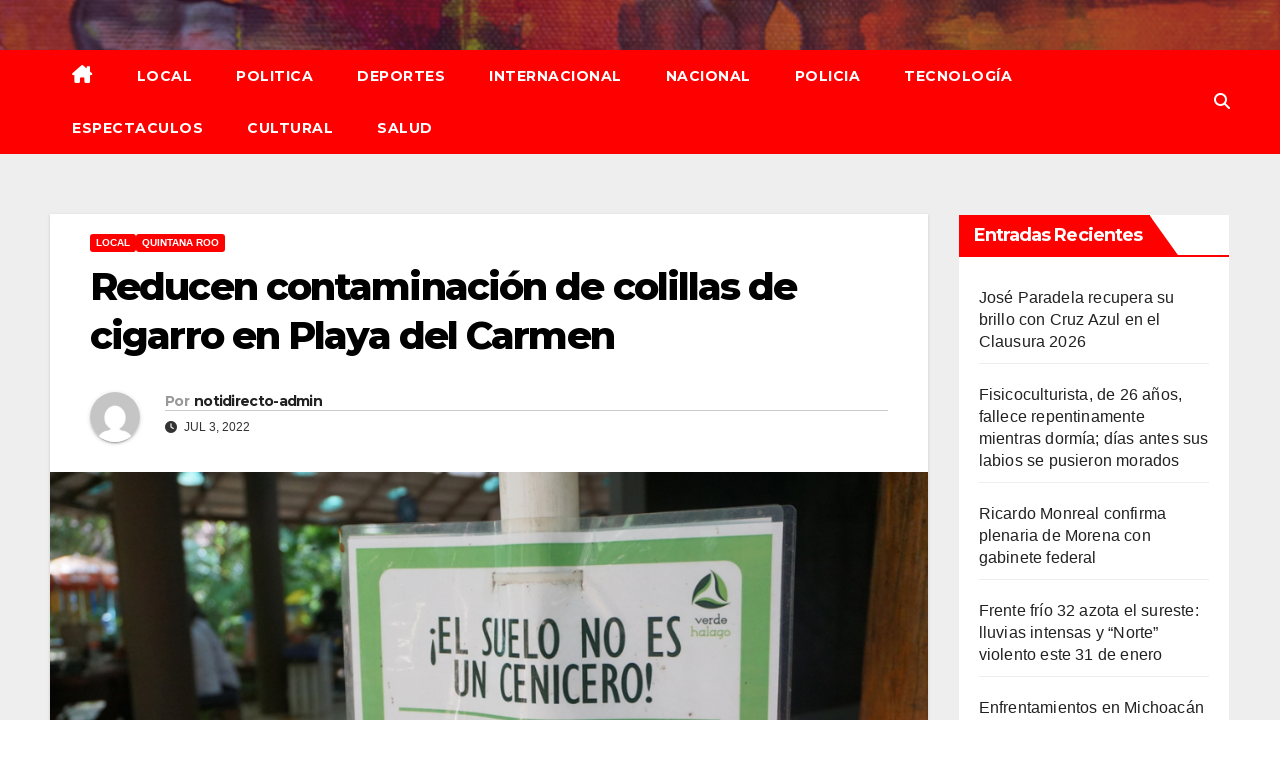

--- FILE ---
content_type: text/html; charset=UTF-8
request_url: https://notidirectoplayadelcarmen.com/2022/07/03/reducen-contaminacion-de-colillas-de-cigarro-en-playa-del-carmen/
body_size: 14562
content:
<!DOCTYPE html>
<html lang="es">
<head>
<meta charset="UTF-8">
<meta name="viewport" content="width=device-width, initial-scale=1">
<link rel="profile" href="https://gmpg.org/xfn/11">
<title>Reducen contaminación de colillas de cigarro en Playa del Carmen</title>
<meta name='robots' content='max-image-preview:large' />
<link rel='dns-prefetch' href='//fonts.googleapis.com' />
<link rel="alternate" type="application/rss+xml" title=" &raquo; Feed" href="https://notidirectoplayadelcarmen.com/feed/" />
<link rel="alternate" type="application/rss+xml" title=" &raquo; RSS de los comentarios" href="https://notidirectoplayadelcarmen.com/comments/feed/" />
<link rel="alternate" type="application/rss+xml" title=" &raquo; Reducen contaminación de colillas de cigarro en Playa del Carmen RSS de los comentarios" href="https://notidirectoplayadelcarmen.com/2022/07/03/reducen-contaminacion-de-colillas-de-cigarro-en-playa-del-carmen/feed/" />
<link rel="alternate" title="oEmbed (JSON)" type="application/json+oembed" href="https://notidirectoplayadelcarmen.com/wp-json/oembed/1.0/embed?url=https%3A%2F%2Fnotidirectoplayadelcarmen.com%2F2022%2F07%2F03%2Freducen-contaminacion-de-colillas-de-cigarro-en-playa-del-carmen%2F" />
<link rel="alternate" title="oEmbed (XML)" type="text/xml+oembed" href="https://notidirectoplayadelcarmen.com/wp-json/oembed/1.0/embed?url=https%3A%2F%2Fnotidirectoplayadelcarmen.com%2F2022%2F07%2F03%2Freducen-contaminacion-de-colillas-de-cigarro-en-playa-del-carmen%2F&#038;format=xml" />
<style id='wp-img-auto-sizes-contain-inline-css'>
img:is([sizes=auto i],[sizes^="auto," i]){contain-intrinsic-size:3000px 1500px}
/*# sourceURL=wp-img-auto-sizes-contain-inline-css */
</style>
<style id='wp-emoji-styles-inline-css'>

	img.wp-smiley, img.emoji {
		display: inline !important;
		border: none !important;
		box-shadow: none !important;
		height: 1em !important;
		width: 1em !important;
		margin: 0 0.07em !important;
		vertical-align: -0.1em !important;
		background: none !important;
		padding: 0 !important;
	}
/*# sourceURL=wp-emoji-styles-inline-css */
</style>
<style id='wp-block-library-inline-css'>
:root{--wp-block-synced-color:#7a00df;--wp-block-synced-color--rgb:122,0,223;--wp-bound-block-color:var(--wp-block-synced-color);--wp-editor-canvas-background:#ddd;--wp-admin-theme-color:#007cba;--wp-admin-theme-color--rgb:0,124,186;--wp-admin-theme-color-darker-10:#006ba1;--wp-admin-theme-color-darker-10--rgb:0,107,160.5;--wp-admin-theme-color-darker-20:#005a87;--wp-admin-theme-color-darker-20--rgb:0,90,135;--wp-admin-border-width-focus:2px}@media (min-resolution:192dpi){:root{--wp-admin-border-width-focus:1.5px}}.wp-element-button{cursor:pointer}:root .has-very-light-gray-background-color{background-color:#eee}:root .has-very-dark-gray-background-color{background-color:#313131}:root .has-very-light-gray-color{color:#eee}:root .has-very-dark-gray-color{color:#313131}:root .has-vivid-green-cyan-to-vivid-cyan-blue-gradient-background{background:linear-gradient(135deg,#00d084,#0693e3)}:root .has-purple-crush-gradient-background{background:linear-gradient(135deg,#34e2e4,#4721fb 50%,#ab1dfe)}:root .has-hazy-dawn-gradient-background{background:linear-gradient(135deg,#faaca8,#dad0ec)}:root .has-subdued-olive-gradient-background{background:linear-gradient(135deg,#fafae1,#67a671)}:root .has-atomic-cream-gradient-background{background:linear-gradient(135deg,#fdd79a,#004a59)}:root .has-nightshade-gradient-background{background:linear-gradient(135deg,#330968,#31cdcf)}:root .has-midnight-gradient-background{background:linear-gradient(135deg,#020381,#2874fc)}:root{--wp--preset--font-size--normal:16px;--wp--preset--font-size--huge:42px}.has-regular-font-size{font-size:1em}.has-larger-font-size{font-size:2.625em}.has-normal-font-size{font-size:var(--wp--preset--font-size--normal)}.has-huge-font-size{font-size:var(--wp--preset--font-size--huge)}.has-text-align-center{text-align:center}.has-text-align-left{text-align:left}.has-text-align-right{text-align:right}.has-fit-text{white-space:nowrap!important}#end-resizable-editor-section{display:none}.aligncenter{clear:both}.items-justified-left{justify-content:flex-start}.items-justified-center{justify-content:center}.items-justified-right{justify-content:flex-end}.items-justified-space-between{justify-content:space-between}.screen-reader-text{border:0;clip-path:inset(50%);height:1px;margin:-1px;overflow:hidden;padding:0;position:absolute;width:1px;word-wrap:normal!important}.screen-reader-text:focus{background-color:#ddd;clip-path:none;color:#444;display:block;font-size:1em;height:auto;left:5px;line-height:normal;padding:15px 23px 14px;text-decoration:none;top:5px;width:auto;z-index:100000}html :where(.has-border-color){border-style:solid}html :where([style*=border-top-color]){border-top-style:solid}html :where([style*=border-right-color]){border-right-style:solid}html :where([style*=border-bottom-color]){border-bottom-style:solid}html :where([style*=border-left-color]){border-left-style:solid}html :where([style*=border-width]){border-style:solid}html :where([style*=border-top-width]){border-top-style:solid}html :where([style*=border-right-width]){border-right-style:solid}html :where([style*=border-bottom-width]){border-bottom-style:solid}html :where([style*=border-left-width]){border-left-style:solid}html :where(img[class*=wp-image-]){height:auto;max-width:100%}:where(figure){margin:0 0 1em}html :where(.is-position-sticky){--wp-admin--admin-bar--position-offset:var(--wp-admin--admin-bar--height,0px)}@media screen and (max-width:600px){html :where(.is-position-sticky){--wp-admin--admin-bar--position-offset:0px}}

/*# sourceURL=wp-block-library-inline-css */
</style><style id='global-styles-inline-css'>
:root{--wp--preset--aspect-ratio--square: 1;--wp--preset--aspect-ratio--4-3: 4/3;--wp--preset--aspect-ratio--3-4: 3/4;--wp--preset--aspect-ratio--3-2: 3/2;--wp--preset--aspect-ratio--2-3: 2/3;--wp--preset--aspect-ratio--16-9: 16/9;--wp--preset--aspect-ratio--9-16: 9/16;--wp--preset--color--black: #000000;--wp--preset--color--cyan-bluish-gray: #abb8c3;--wp--preset--color--white: #ffffff;--wp--preset--color--pale-pink: #f78da7;--wp--preset--color--vivid-red: #cf2e2e;--wp--preset--color--luminous-vivid-orange: #ff6900;--wp--preset--color--luminous-vivid-amber: #fcb900;--wp--preset--color--light-green-cyan: #7bdcb5;--wp--preset--color--vivid-green-cyan: #00d084;--wp--preset--color--pale-cyan-blue: #8ed1fc;--wp--preset--color--vivid-cyan-blue: #0693e3;--wp--preset--color--vivid-purple: #9b51e0;--wp--preset--gradient--vivid-cyan-blue-to-vivid-purple: linear-gradient(135deg,rgb(6,147,227) 0%,rgb(155,81,224) 100%);--wp--preset--gradient--light-green-cyan-to-vivid-green-cyan: linear-gradient(135deg,rgb(122,220,180) 0%,rgb(0,208,130) 100%);--wp--preset--gradient--luminous-vivid-amber-to-luminous-vivid-orange: linear-gradient(135deg,rgb(252,185,0) 0%,rgb(255,105,0) 100%);--wp--preset--gradient--luminous-vivid-orange-to-vivid-red: linear-gradient(135deg,rgb(255,105,0) 0%,rgb(207,46,46) 100%);--wp--preset--gradient--very-light-gray-to-cyan-bluish-gray: linear-gradient(135deg,rgb(238,238,238) 0%,rgb(169,184,195) 100%);--wp--preset--gradient--cool-to-warm-spectrum: linear-gradient(135deg,rgb(74,234,220) 0%,rgb(151,120,209) 20%,rgb(207,42,186) 40%,rgb(238,44,130) 60%,rgb(251,105,98) 80%,rgb(254,248,76) 100%);--wp--preset--gradient--blush-light-purple: linear-gradient(135deg,rgb(255,206,236) 0%,rgb(152,150,240) 100%);--wp--preset--gradient--blush-bordeaux: linear-gradient(135deg,rgb(254,205,165) 0%,rgb(254,45,45) 50%,rgb(107,0,62) 100%);--wp--preset--gradient--luminous-dusk: linear-gradient(135deg,rgb(255,203,112) 0%,rgb(199,81,192) 50%,rgb(65,88,208) 100%);--wp--preset--gradient--pale-ocean: linear-gradient(135deg,rgb(255,245,203) 0%,rgb(182,227,212) 50%,rgb(51,167,181) 100%);--wp--preset--gradient--electric-grass: linear-gradient(135deg,rgb(202,248,128) 0%,rgb(113,206,126) 100%);--wp--preset--gradient--midnight: linear-gradient(135deg,rgb(2,3,129) 0%,rgb(40,116,252) 100%);--wp--preset--font-size--small: 13px;--wp--preset--font-size--medium: 20px;--wp--preset--font-size--large: 36px;--wp--preset--font-size--x-large: 42px;--wp--preset--spacing--20: 0.44rem;--wp--preset--spacing--30: 0.67rem;--wp--preset--spacing--40: 1rem;--wp--preset--spacing--50: 1.5rem;--wp--preset--spacing--60: 2.25rem;--wp--preset--spacing--70: 3.38rem;--wp--preset--spacing--80: 5.06rem;--wp--preset--shadow--natural: 6px 6px 9px rgba(0, 0, 0, 0.2);--wp--preset--shadow--deep: 12px 12px 50px rgba(0, 0, 0, 0.4);--wp--preset--shadow--sharp: 6px 6px 0px rgba(0, 0, 0, 0.2);--wp--preset--shadow--outlined: 6px 6px 0px -3px rgb(255, 255, 255), 6px 6px rgb(0, 0, 0);--wp--preset--shadow--crisp: 6px 6px 0px rgb(0, 0, 0);}:root :where(.is-layout-flow) > :first-child{margin-block-start: 0;}:root :where(.is-layout-flow) > :last-child{margin-block-end: 0;}:root :where(.is-layout-flow) > *{margin-block-start: 24px;margin-block-end: 0;}:root :where(.is-layout-constrained) > :first-child{margin-block-start: 0;}:root :where(.is-layout-constrained) > :last-child{margin-block-end: 0;}:root :where(.is-layout-constrained) > *{margin-block-start: 24px;margin-block-end: 0;}:root :where(.is-layout-flex){gap: 24px;}:root :where(.is-layout-grid){gap: 24px;}body .is-layout-flex{display: flex;}.is-layout-flex{flex-wrap: wrap;align-items: center;}.is-layout-flex > :is(*, div){margin: 0;}body .is-layout-grid{display: grid;}.is-layout-grid > :is(*, div){margin: 0;}.has-black-color{color: var(--wp--preset--color--black) !important;}.has-cyan-bluish-gray-color{color: var(--wp--preset--color--cyan-bluish-gray) !important;}.has-white-color{color: var(--wp--preset--color--white) !important;}.has-pale-pink-color{color: var(--wp--preset--color--pale-pink) !important;}.has-vivid-red-color{color: var(--wp--preset--color--vivid-red) !important;}.has-luminous-vivid-orange-color{color: var(--wp--preset--color--luminous-vivid-orange) !important;}.has-luminous-vivid-amber-color{color: var(--wp--preset--color--luminous-vivid-amber) !important;}.has-light-green-cyan-color{color: var(--wp--preset--color--light-green-cyan) !important;}.has-vivid-green-cyan-color{color: var(--wp--preset--color--vivid-green-cyan) !important;}.has-pale-cyan-blue-color{color: var(--wp--preset--color--pale-cyan-blue) !important;}.has-vivid-cyan-blue-color{color: var(--wp--preset--color--vivid-cyan-blue) !important;}.has-vivid-purple-color{color: var(--wp--preset--color--vivid-purple) !important;}.has-black-background-color{background-color: var(--wp--preset--color--black) !important;}.has-cyan-bluish-gray-background-color{background-color: var(--wp--preset--color--cyan-bluish-gray) !important;}.has-white-background-color{background-color: var(--wp--preset--color--white) !important;}.has-pale-pink-background-color{background-color: var(--wp--preset--color--pale-pink) !important;}.has-vivid-red-background-color{background-color: var(--wp--preset--color--vivid-red) !important;}.has-luminous-vivid-orange-background-color{background-color: var(--wp--preset--color--luminous-vivid-orange) !important;}.has-luminous-vivid-amber-background-color{background-color: var(--wp--preset--color--luminous-vivid-amber) !important;}.has-light-green-cyan-background-color{background-color: var(--wp--preset--color--light-green-cyan) !important;}.has-vivid-green-cyan-background-color{background-color: var(--wp--preset--color--vivid-green-cyan) !important;}.has-pale-cyan-blue-background-color{background-color: var(--wp--preset--color--pale-cyan-blue) !important;}.has-vivid-cyan-blue-background-color{background-color: var(--wp--preset--color--vivid-cyan-blue) !important;}.has-vivid-purple-background-color{background-color: var(--wp--preset--color--vivid-purple) !important;}.has-black-border-color{border-color: var(--wp--preset--color--black) !important;}.has-cyan-bluish-gray-border-color{border-color: var(--wp--preset--color--cyan-bluish-gray) !important;}.has-white-border-color{border-color: var(--wp--preset--color--white) !important;}.has-pale-pink-border-color{border-color: var(--wp--preset--color--pale-pink) !important;}.has-vivid-red-border-color{border-color: var(--wp--preset--color--vivid-red) !important;}.has-luminous-vivid-orange-border-color{border-color: var(--wp--preset--color--luminous-vivid-orange) !important;}.has-luminous-vivid-amber-border-color{border-color: var(--wp--preset--color--luminous-vivid-amber) !important;}.has-light-green-cyan-border-color{border-color: var(--wp--preset--color--light-green-cyan) !important;}.has-vivid-green-cyan-border-color{border-color: var(--wp--preset--color--vivid-green-cyan) !important;}.has-pale-cyan-blue-border-color{border-color: var(--wp--preset--color--pale-cyan-blue) !important;}.has-vivid-cyan-blue-border-color{border-color: var(--wp--preset--color--vivid-cyan-blue) !important;}.has-vivid-purple-border-color{border-color: var(--wp--preset--color--vivid-purple) !important;}.has-vivid-cyan-blue-to-vivid-purple-gradient-background{background: var(--wp--preset--gradient--vivid-cyan-blue-to-vivid-purple) !important;}.has-light-green-cyan-to-vivid-green-cyan-gradient-background{background: var(--wp--preset--gradient--light-green-cyan-to-vivid-green-cyan) !important;}.has-luminous-vivid-amber-to-luminous-vivid-orange-gradient-background{background: var(--wp--preset--gradient--luminous-vivid-amber-to-luminous-vivid-orange) !important;}.has-luminous-vivid-orange-to-vivid-red-gradient-background{background: var(--wp--preset--gradient--luminous-vivid-orange-to-vivid-red) !important;}.has-very-light-gray-to-cyan-bluish-gray-gradient-background{background: var(--wp--preset--gradient--very-light-gray-to-cyan-bluish-gray) !important;}.has-cool-to-warm-spectrum-gradient-background{background: var(--wp--preset--gradient--cool-to-warm-spectrum) !important;}.has-blush-light-purple-gradient-background{background: var(--wp--preset--gradient--blush-light-purple) !important;}.has-blush-bordeaux-gradient-background{background: var(--wp--preset--gradient--blush-bordeaux) !important;}.has-luminous-dusk-gradient-background{background: var(--wp--preset--gradient--luminous-dusk) !important;}.has-pale-ocean-gradient-background{background: var(--wp--preset--gradient--pale-ocean) !important;}.has-electric-grass-gradient-background{background: var(--wp--preset--gradient--electric-grass) !important;}.has-midnight-gradient-background{background: var(--wp--preset--gradient--midnight) !important;}.has-small-font-size{font-size: var(--wp--preset--font-size--small) !important;}.has-medium-font-size{font-size: var(--wp--preset--font-size--medium) !important;}.has-large-font-size{font-size: var(--wp--preset--font-size--large) !important;}.has-x-large-font-size{font-size: var(--wp--preset--font-size--x-large) !important;}
/*# sourceURL=global-styles-inline-css */
</style>

<style id='classic-theme-styles-inline-css'>
/*! This file is auto-generated */
.wp-block-button__link{color:#fff;background-color:#32373c;border-radius:9999px;box-shadow:none;text-decoration:none;padding:calc(.667em + 2px) calc(1.333em + 2px);font-size:1.125em}.wp-block-file__button{background:#32373c;color:#fff;text-decoration:none}
/*# sourceURL=/wp-includes/css/classic-themes.min.css */
</style>
<link rel='stylesheet' id='newsup-fonts-css' href='//fonts.googleapis.com/css?family=Montserrat%3A400%2C500%2C700%2C800%7CWork%2BSans%3A300%2C400%2C500%2C600%2C700%2C800%2C900%26display%3Dswap&#038;subset=latin%2Clatin-ext' media='all' />
<link rel='stylesheet' id='bootstrap-css' href='https://notidirectoplayadelcarmen.com/wp-content/themes/newsup/css/bootstrap.css?ver=6.9' media='all' />
<link rel='stylesheet' id='newsup-style-css' href='https://notidirectoplayadelcarmen.com/wp-content/themes/newsbulk/style.css?ver=6.9' media='all' />
<link rel='stylesheet' id='font-awesome-5-all-css' href='https://notidirectoplayadelcarmen.com/wp-content/themes/newsup/css/font-awesome/css/all.min.css?ver=6.9' media='all' />
<link rel='stylesheet' id='font-awesome-4-shim-css' href='https://notidirectoplayadelcarmen.com/wp-content/themes/newsup/css/font-awesome/css/v4-shims.min.css?ver=6.9' media='all' />
<link rel='stylesheet' id='owl-carousel-css' href='https://notidirectoplayadelcarmen.com/wp-content/themes/newsup/css/owl.carousel.css?ver=6.9' media='all' />
<link rel='stylesheet' id='smartmenus-css' href='https://notidirectoplayadelcarmen.com/wp-content/themes/newsup/css/jquery.smartmenus.bootstrap.css?ver=6.9' media='all' />
<link rel='stylesheet' id='newsup-custom-css-css' href='https://notidirectoplayadelcarmen.com/wp-content/themes/newsup/inc/ansar/customize/css/customizer.css?ver=1.0' media='all' />
<link rel='stylesheet' id='newsup-style-parent-css' href='https://notidirectoplayadelcarmen.com/wp-content/themes/newsup/style.css?ver=6.9' media='all' />
<link rel='stylesheet' id='newsbulk-style-css' href='https://notidirectoplayadelcarmen.com/wp-content/themes/newsbulk/style.css?ver=1.0' media='all' />
<link rel='stylesheet' id='newsbulk-default-css-css' href='https://notidirectoplayadelcarmen.com/wp-content/themes/newsbulk/css/colors/default.css?ver=6.9' media='all' />
<script src="https://notidirectoplayadelcarmen.com/wp-includes/js/jquery/jquery.min.js?ver=3.7.1" id="jquery-core-js"></script>
<script src="https://notidirectoplayadelcarmen.com/wp-includes/js/jquery/jquery-migrate.min.js?ver=3.4.1" id="jquery-migrate-js"></script>
<script src="https://notidirectoplayadelcarmen.com/wp-content/themes/newsup/js/navigation.js?ver=6.9" id="newsup-navigation-js"></script>
<script src="https://notidirectoplayadelcarmen.com/wp-content/themes/newsup/js/bootstrap.js?ver=6.9" id="bootstrap-js"></script>
<script src="https://notidirectoplayadelcarmen.com/wp-content/themes/newsup/js/owl.carousel.min.js?ver=6.9" id="owl-carousel-min-js"></script>
<script src="https://notidirectoplayadelcarmen.com/wp-content/themes/newsup/js/jquery.smartmenus.js?ver=6.9" id="smartmenus-js-js"></script>
<script src="https://notidirectoplayadelcarmen.com/wp-content/themes/newsup/js/jquery.smartmenus.bootstrap.js?ver=6.9" id="bootstrap-smartmenus-js-js"></script>
<script src="https://notidirectoplayadelcarmen.com/wp-content/themes/newsup/js/jquery.marquee.js?ver=6.9" id="newsup-marquee-js-js"></script>
<script src="https://notidirectoplayadelcarmen.com/wp-content/themes/newsup/js/main.js?ver=6.9" id="newsup-main-js-js"></script>
<link rel="https://api.w.org/" href="https://notidirectoplayadelcarmen.com/wp-json/" /><link rel="alternate" title="JSON" type="application/json" href="https://notidirectoplayadelcarmen.com/wp-json/wp/v2/posts/17077" /><link rel="EditURI" type="application/rsd+xml" title="RSD" href="https://notidirectoplayadelcarmen.com/xmlrpc.php?rsd" />
<meta name="generator" content="WordPress 6.9" />
<link rel="canonical" href="https://notidirectoplayadelcarmen.com/2022/07/03/reducen-contaminacion-de-colillas-de-cigarro-en-playa-del-carmen/" />
<link rel='shortlink' href='https://notidirectoplayadelcarmen.com/?p=17077' />

		<!-- GA Google Analytics @ https://m0n.co/ga -->
		<script async src="https://www.googletagmanager.com/gtag/js?id=G-X6EE935KVB"></script>
		<script>
			window.dataLayer = window.dataLayer || [];
			function gtag(){dataLayer.push(arguments);}
			gtag('js', new Date());
			gtag('config', 'G-X6EE935KVB');
		</script>

	 
<style type="text/css" id="custom-background-css">
    .wrapper { background-color: #eee; }
</style>
<style>.recentcomments a{display:inline !important;padding:0 !important;margin:0 !important;}</style>    <style type="text/css">
            .site-title,
        .site-description {
            position: absolute;
            clip: rect(1px, 1px, 1px, 1px);
        }
        </style>
    <link rel="icon" href="https://notidirectoplayadelcarmen.com/wp-content/uploads/2021/02/cropped-notidirecto-1-32x32.jpg" sizes="32x32" />
<link rel="icon" href="https://notidirectoplayadelcarmen.com/wp-content/uploads/2021/02/cropped-notidirecto-1-192x192.jpg" sizes="192x192" />
<link rel="apple-touch-icon" href="https://notidirectoplayadelcarmen.com/wp-content/uploads/2021/02/cropped-notidirecto-1-180x180.jpg" />
<meta name="msapplication-TileImage" content="https://notidirectoplayadelcarmen.com/wp-content/uploads/2021/02/cropped-notidirecto-1-270x270.jpg" />
</head>
<body data-rsssl=1 class="wp-singular post-template-default single single-post postid-17077 single-format-standard wp-embed-responsive wp-theme-newsup wp-child-theme-newsbulk ta-hide-date-author-in-list" >
<div id="page" class="site">
<a class="skip-link screen-reader-text" href="#content">
Saltar al contenido</a>
    <div class="wrapper">
        <header class="mg-headwidget">
            <!--==================== TOP BAR ====================-->

                        <div class="clearfix"></div>
                        <div class="mg-nav-widget-area-back" style='background-image: url("https://notidirectoplayadelcarmen.com/wp-content/themes/newsbulk/images/head-back.jpg" );'>
                        <div class="overlay">
              <div class="inner"  style="background-color:rgba(32,47,91,0.4);" > 
                <div class="container-fluid">
                    <div class="mg-nav-widget-area">
                        <div class="row align-items-center">
                                                      <div class="col-md-3 col-sm-4 text-center-xs">
                                                              <div class="navbar-header">
                                                                </div>
                            </div>
                           
                        </div>
                    </div>
                </div>
              </div>
              </div>
          </div>
    <div class="mg-menu-full">
      <nav class="navbar navbar-expand-lg navbar-wp">
        <div class="container-fluid">
          <!-- Right nav -->
                    <div class="m-header align-items-center">
                                                <a class="mobilehomebtn" href="https://notidirectoplayadelcarmen.com"><span class="fas fa-home"></span></a>
                        <!-- navbar-toggle -->
                        <button class="navbar-toggler mx-auto" type="button" data-toggle="collapse" data-target="#navbar-wp" aria-controls="navbarSupportedContent" aria-expanded="false" aria-label="Alternar la navegación">
                          <i class="fas fa-bars"></i>
                        </button>
                        <!-- /navbar-toggle -->
                        <div class="dropdown show mg-search-box pr-2 d-none">
                            <a class="dropdown-toggle msearch ml-auto" href="#" role="button" id="dropdownMenuLink" data-toggle="dropdown" aria-haspopup="true" aria-expanded="false">
                               <i class="fas fa-search"></i>
                            </a>

                            <div class="dropdown-menu searchinner" aria-labelledby="dropdownMenuLink">
                        <form role="search" method="get" id="searchform" action="https://notidirectoplayadelcarmen.com/">
  <div class="input-group">
    <input type="search" class="form-control" placeholder="Buscar" value="" name="s" />
    <span class="input-group-btn btn-default">
    <button type="submit" class="btn"> <i class="fas fa-search"></i> </button>
    </span> </div>
</form>                      </div>
                        </div>
                        
                    </div>
                    <!-- /Right nav -->
         
          
                  <div class="collapse navbar-collapse" id="navbar-wp">
                  	<div class="d-md-block">
                  <ul id="menu-menu-1" class="nav navbar-nav mr-auto"><li class="active home"><a class="homebtn" href="https://notidirectoplayadelcarmen.com"><span class='fa-solid fa-house-chimney'></span></a></li><li id="menu-item-13371" class="menu-item menu-item-type-taxonomy menu-item-object-category current-post-ancestor current-menu-parent current-post-parent menu-item-13371"><a class="nav-link" title="Local" href="https://notidirectoplayadelcarmen.com/category/local/">Local</a></li>
<li id="menu-item-13372" class="menu-item menu-item-type-taxonomy menu-item-object-category menu-item-13372"><a class="nav-link" title="Politica" href="https://notidirectoplayadelcarmen.com/category/politica/">Politica</a></li>
<li id="menu-item-13373" class="menu-item menu-item-type-taxonomy menu-item-object-category menu-item-13373"><a class="nav-link" title="Deportes" href="https://notidirectoplayadelcarmen.com/category/deportes/">Deportes</a></li>
<li id="menu-item-13374" class="menu-item menu-item-type-taxonomy menu-item-object-category menu-item-13374"><a class="nav-link" title="Internacional" href="https://notidirectoplayadelcarmen.com/category/internacional/">Internacional</a></li>
<li id="menu-item-13375" class="menu-item menu-item-type-taxonomy menu-item-object-category menu-item-13375"><a class="nav-link" title="Nacional" href="https://notidirectoplayadelcarmen.com/category/nacional/">Nacional</a></li>
<li id="menu-item-13376" class="menu-item menu-item-type-taxonomy menu-item-object-category menu-item-13376"><a class="nav-link" title="Policia" href="https://notidirectoplayadelcarmen.com/category/policia/">Policia</a></li>
<li id="menu-item-13377" class="menu-item menu-item-type-taxonomy menu-item-object-category menu-item-13377"><a class="nav-link" title="Tecnología" href="https://notidirectoplayadelcarmen.com/category/tecnologia/">Tecnología</a></li>
<li id="menu-item-13378" class="menu-item menu-item-type-taxonomy menu-item-object-category menu-item-13378"><a class="nav-link" title="Espectaculos" href="https://notidirectoplayadelcarmen.com/category/espectaculos/">Espectaculos</a></li>
<li id="menu-item-13379" class="menu-item menu-item-type-taxonomy menu-item-object-category menu-item-13379"><a class="nav-link" title="Cultural" href="https://notidirectoplayadelcarmen.com/category/cultural/">Cultural</a></li>
<li id="menu-item-13380" class="menu-item menu-item-type-taxonomy menu-item-object-category menu-item-13380"><a class="nav-link" title="Salud" href="https://notidirectoplayadelcarmen.com/category/salud/">Salud</a></li>
</ul>        				</div>		
              		</div>
                  <!-- Right nav -->
                    <div class="desk-header pl-3 ml-auto my-2 my-lg-0 position-relative align-items-center">
                        <!-- /navbar-toggle -->
                        <div class="dropdown show mg-search-box">
                      <a class="dropdown-toggle msearch ml-auto" href="#" role="button" id="dropdownMenuLink" data-toggle="dropdown" aria-haspopup="true" aria-expanded="false">
                       <i class="fas fa-search"></i>
                      </a>
                      <div class="dropdown-menu searchinner" aria-labelledby="dropdownMenuLink">
                        <form role="search" method="get" id="searchform" action="https://notidirectoplayadelcarmen.com/">
  <div class="input-group">
    <input type="search" class="form-control" placeholder="Buscar" value="" name="s" />
    <span class="input-group-btn btn-default">
    <button type="submit" class="btn"> <i class="fas fa-search"></i> </button>
    </span> </div>
</form>                      </div>
                    </div>
                    </div>
                    <!-- /Right nav --> 
          </div>
      </nav> <!-- /Navigation -->
    </div>
</header>
<div class="clearfix"></div>
 <!-- =========================
     Page Content Section      
============================== -->
<main id="content" class="single-class content">
  <!--container-->
    <div class="container-fluid">
      <!--row-->
        <div class="row">
                  <div class="col-lg-9 col-md-8">
                                <div class="mg-blog-post-box"> 
                    <div class="mg-header">
                        <div class="mg-blog-category"><a class="newsup-categories category-color-1" href="https://notidirectoplayadelcarmen.com/category/local/" alt="Ver todas las entradas en Local"> 
                                 Local
                             </a><a class="newsup-categories category-color-1" href="https://notidirectoplayadelcarmen.com/category/quintana-roo/" alt="Ver todas las entradas en Quintana Roo"> 
                                 Quintana Roo
                             </a></div>                        <h1 class="title single"> <a title="Enlace permanente a:Reducen contaminación de colillas de cigarro en Playa del Carmen">
                            Reducen contaminación de colillas de cigarro en Playa del Carmen</a>
                        </h1>
                                                <div class="media mg-info-author-block"> 
                                                        <a class="mg-author-pic" href="https://notidirectoplayadelcarmen.com/author/notidirecto-admin/"> <img alt='' src='https://secure.gravatar.com/avatar/d49e5ff7eabf0e2a0cc632a79fcb1bfe7c7d0ede069d9f2c3a0a213d491f14a7?s=150&#038;d=mm&#038;r=g' srcset='https://secure.gravatar.com/avatar/d49e5ff7eabf0e2a0cc632a79fcb1bfe7c7d0ede069d9f2c3a0a213d491f14a7?s=300&#038;d=mm&#038;r=g 2x' class='avatar avatar-150 photo' height='150' width='150' decoding='async'/> </a>
                                                        <div class="media-body">
                                                            <h4 class="media-heading"><span>Por</span><a href="https://notidirectoplayadelcarmen.com/author/notidirecto-admin/">notidirecto-admin</a></h4>
                                                            <span class="mg-blog-date"><i class="fas fa-clock"></i> 
                                    Jul 3, 2022                                </span>
                                                        </div>
                        </div>
                                            </div>
                    <img width="1030" height="579" src="https://notidirectoplayadelcarmen.com/wp-content/uploads/2022/05/111111111111111-2-2.jpg" class="img-fluid single-featured-image wp-post-image" alt="" decoding="async" fetchpriority="high" srcset="https://notidirectoplayadelcarmen.com/wp-content/uploads/2022/05/111111111111111-2-2.jpg 1030w, https://notidirectoplayadelcarmen.com/wp-content/uploads/2022/05/111111111111111-2-2-300x169.jpg 300w, https://notidirectoplayadelcarmen.com/wp-content/uploads/2022/05/111111111111111-2-2-1024x576.jpg 1024w, https://notidirectoplayadelcarmen.com/wp-content/uploads/2022/05/111111111111111-2-2-768x432.jpg 768w" sizes="(max-width: 1030px) 100vw, 1030px" />                    <article class="page-content-single small single">
                        <p>A través de la Zona Federal Marítimo Terrestre (Zofemat) de Solidaridad se han implementado diversas acciones para mantener limpias las playas, entre ellas reducir la contaminación por colillas de cigarro en estos atractivos de la ciudad.</p>
<p>Desde hace algunos meses instalaron contenedores en todas las playas certificadas con el objetivo de que las personas depositen ahí las colillas de cigarro, recordó Lourdes Várguez Ocampo, directora de esta dependencia.</p>
<p>Incluso, esas acciones le valieron recientemente un reconocimiento al Ayuntamiento de Solidaridad por parte de la Comisión Estatal contra las Adicciones, puesto que en mayo entregaron más 38 mil colillas al artista local Jonathan Zúñiga, quien con este material se encarga de realizar cuadros.</p>
<p>“Jonathan es la persona que ha recibido la totalidad de las colillas que hemos recolectado en las playas, cada mes las recolectamos y se las entregamos.</p>
<p>“Ya somos punto de acopio de colillas, la gente, los hoteles y las instituciones que se han enterado de que estamos haciendo esta labor de colecta y acopio han ido a las playas certificadas a entregar botes con colillas”.</p>
<p>Con esto, no sólo se evita la contaminación de las playas, sino de las calles de este destino turístico, además, resaltó que el artista local ya tiene bastante materia prima para ejecutar los cuadros, puesto que la gente también se ha interesado en adquirir sus creaciones.</p>
<p>La directora abundó que a través de este ejercicio se está realizando una economía circular, ya que este residuo del cigarro en lugar de que acabe en las playas, en las calles o en el relleno sanitario, ya forma parte de la decoración de alguna oficina, un hogar, además de que tiene un valor en el mercado.</p>
<p>“De algo tan sencillo como fue empezar a recolectar colillas en las playas, Zofemat haya sido galardonado. Estamos haciendo economía circular, ya hay una familia, ya hay varias personas que ya obtienen ingresos por este tipo de arte y es arte local, arte playense”.</p>
<p>Várguez Ocampo agregó que ya hay un mayor control en las playas, puesto que colocaron ceniceros y colilleros para que la gente los ocupe, aunque todavía han encontrado colillas en la arena, por ello exhortó a la ciudadanía a llevarse sus residuos al salir de una playa.</p>
        <script>
        function pinIt() {
        var e = document.createElement('script');
        e.setAttribute('type','text/javascript');
        e.setAttribute('charset','UTF-8');
        e.setAttribute('src','https://assets.pinterest.com/js/pinmarklet.js?r='+Math.random()*99999999);
        document.body.appendChild(e);
        }
        </script>
        <div class="post-share">
            <div class="post-share-icons cf">
                <a href="https://www.facebook.com/sharer.php?u=https%3A%2F%2Fnotidirectoplayadelcarmen.com%2F2022%2F07%2F03%2Freducen-contaminacion-de-colillas-de-cigarro-en-playa-del-carmen%2F" class="link facebook" target="_blank" >
                    <i class="fab fa-facebook"></i>
                </a>
                <a href="http://twitter.com/share?url=https%3A%2F%2Fnotidirectoplayadelcarmen.com%2F2022%2F07%2F03%2Freducen-contaminacion-de-colillas-de-cigarro-en-playa-del-carmen%2F&#038;text=Reducen%20contaminaci%C3%B3n%20de%20colillas%20de%20cigarro%20en%20Playa%20del%20Carmen" class="link x-twitter" target="_blank">
                    <i class="fa-brands fa-x-twitter"></i>
                </a>
                <a href="mailto:?subject=Reducen%20contaminación%20de%20colillas%20de%20cigarro%20en%20Playa%20del%20Carmen&#038;body=https%3A%2F%2Fnotidirectoplayadelcarmen.com%2F2022%2F07%2F03%2Freducen-contaminacion-de-colillas-de-cigarro-en-playa-del-carmen%2F" class="link email" target="_blank" >
                    <i class="fas fa-envelope"></i>
                </a>
                <a href="https://www.linkedin.com/sharing/share-offsite/?url=https%3A%2F%2Fnotidirectoplayadelcarmen.com%2F2022%2F07%2F03%2Freducen-contaminacion-de-colillas-de-cigarro-en-playa-del-carmen%2F&#038;title=Reducen%20contaminaci%C3%B3n%20de%20colillas%20de%20cigarro%20en%20Playa%20del%20Carmen" class="link linkedin" target="_blank" >
                    <i class="fab fa-linkedin"></i>
                </a>
                <a href="https://telegram.me/share/url?url=https%3A%2F%2Fnotidirectoplayadelcarmen.com%2F2022%2F07%2F03%2Freducen-contaminacion-de-colillas-de-cigarro-en-playa-del-carmen%2F&#038;text&#038;title=Reducen%20contaminaci%C3%B3n%20de%20colillas%20de%20cigarro%20en%20Playa%20del%20Carmen" class="link telegram" target="_blank" >
                    <i class="fab fa-telegram"></i>
                </a>
                <a href="javascript:pinIt();" class="link pinterest">
                    <i class="fab fa-pinterest"></i>
                </a>
                <a class="print-r" href="javascript:window.print()">
                    <i class="fas fa-print"></i>
                </a>  
            </div>
        </div>
                            <div class="clearfix mb-3"></div>
                        
	<nav class="navigation post-navigation" aria-label="Entradas">
		<h2 class="screen-reader-text">Navegación de entradas</h2>
		<div class="nav-links"><div class="nav-previous"><a href="https://notidirectoplayadelcarmen.com/2022/07/02/empresa-construira-un-hotel-sobre-los-escombros-del-kool-beach-en-playa/" rel="prev">Empresa construirá un hotel sobre los escombros del Kool Beach en Playa <div class="fa fa-angle-double-right"></div><span></span></a></div><div class="nav-next"><a href="https://notidirectoplayadelcarmen.com/2022/07/03/confirma-lili-campos-inversion-de-120-mdp-para-mejorar-playa-del-carmen/" rel="next"><div class="fa fa-angle-double-left"></div><span></span> CONFIRMA LILI CAMPOS INVERSIÓN DE 120 MDP PARA MEJORAR PLAYA DEL CARMEN</a></div></div>
	</nav>                                          </article>
                </div>
                        <div class="media mg-info-author-block">
            <a class="mg-author-pic" href="https://notidirectoplayadelcarmen.com/author/notidirecto-admin/"><img alt='' src='https://secure.gravatar.com/avatar/d49e5ff7eabf0e2a0cc632a79fcb1bfe7c7d0ede069d9f2c3a0a213d491f14a7?s=150&#038;d=mm&#038;r=g' srcset='https://secure.gravatar.com/avatar/d49e5ff7eabf0e2a0cc632a79fcb1bfe7c7d0ede069d9f2c3a0a213d491f14a7?s=300&#038;d=mm&#038;r=g 2x' class='avatar avatar-150 photo' height='150' width='150' loading='lazy' decoding='async'/></a>
                <div class="media-body">
                  <h4 class="media-heading">Por <a href ="https://notidirectoplayadelcarmen.com/author/notidirecto-admin/">notidirecto-admin</a></h4>
                  <p></p>
                </div>
            </div>
                <div class="mg-featured-slider p-3 mb-4">
            <!--Start mg-realated-slider -->
            <!-- mg-sec-title -->
            <div class="mg-sec-title">
                <h4>Entrada relacionada</h4>
            </div>
            <!-- // mg-sec-title -->
            <div class="row">
                <!-- featured_post -->
                                    <!-- blog -->
                    <div class="col-md-4">
                        <div class="mg-blog-post-3 minh back-img mb-md-0 mb-2" 
                                                style="background-image: url('https://notidirectoplayadelcarmen.com/wp-content/uploads/2026/01/WhatsApp-Image-2026-01-29-at-10.34.24.jpeg');" >
                            <div class="mg-blog-inner">
                                <div class="mg-blog-category"><a class="newsup-categories category-color-1" href="https://notidirectoplayadelcarmen.com/category/nacional/" alt="Ver todas las entradas en Nacional"> 
                                 Nacional
                             </a><a class="newsup-categories category-color-1" href="https://notidirectoplayadelcarmen.com/category/quintana-roo/" alt="Ver todas las entradas en Quintana Roo"> 
                                 Quintana Roo
                             </a></div>                                <h4 class="title"> <a href="https://notidirectoplayadelcarmen.com/2026/01/29/asaltan-hotel-de-roberto-palazuelos-en-tulum-hay-herido-y-cuatro-detenidos/" title="Permalink to: Asaltan hotel de Roberto Palazuelos en Tulum; hay herido y cuatro detenidos">
                                  Asaltan hotel de Roberto Palazuelos en Tulum; hay herido y cuatro detenidos</a>
                                 </h4>
                                <div class="mg-blog-meta"> 
                                                                        <span class="mg-blog-date">
                                        <i class="fas fa-clock"></i>
                                        Ene 29, 2026                                    </span>
                                            <a class="auth" href="https://notidirectoplayadelcarmen.com/author/notidirecto-admin/">
            <i class="fas fa-user-circle"></i>notidirecto-admin        </a>
     
                                </div>   
                            </div>
                        </div>
                    </div>
                    <!-- blog -->
                                        <!-- blog -->
                    <div class="col-md-4">
                        <div class="mg-blog-post-3 minh back-img mb-md-0 mb-2" 
                                                style="background-image: url('https://notidirectoplayadelcarmen.com/wp-content/uploads/2026/01/WhatsApp-Image-2026-01-16-at-11.04.37.jpeg');" >
                            <div class="mg-blog-inner">
                                <div class="mg-blog-category"><a class="newsup-categories category-color-1" href="https://notidirectoplayadelcarmen.com/category/quintana-roo/" alt="Ver todas las entradas en Quintana Roo"> 
                                 Quintana Roo
                             </a></div>                                <h4 class="title"> <a href="https://notidirectoplayadelcarmen.com/2026/01/16/encabeza-renan-sanchez-tajonar-entrega-de-kits-del-partido-verde-en-tulum-destaca-unidad-y-crecimiento-historico/" title="Permalink to: Encabeza Renán Sánchez Tajonar entrega de kits del Partido Verde en Tulum; destaca unidad y crecimiento histórico">
                                  Encabeza Renán Sánchez Tajonar entrega de kits del Partido Verde en Tulum; destaca unidad y crecimiento histórico</a>
                                 </h4>
                                <div class="mg-blog-meta"> 
                                                                        <span class="mg-blog-date">
                                        <i class="fas fa-clock"></i>
                                        Ene 16, 2026                                    </span>
                                            <a class="auth" href="https://notidirectoplayadelcarmen.com/author/notidirecto-admin/">
            <i class="fas fa-user-circle"></i>notidirecto-admin        </a>
     
                                </div>   
                            </div>
                        </div>
                    </div>
                    <!-- blog -->
                                        <!-- blog -->
                    <div class="col-md-4">
                        <div class="mg-blog-post-3 minh back-img mb-md-0 mb-2" 
                                                style="background-image: url('https://notidirectoplayadelcarmen.com/wp-content/uploads/2026/01/WhatsApp-Image-2026-01-14-at-12.01.46.jpeg');" >
                            <div class="mg-blog-inner">
                                <div class="mg-blog-category"><a class="newsup-categories category-color-1" href="https://notidirectoplayadelcarmen.com/category/quintana-roo/" alt="Ver todas las entradas en Quintana Roo"> 
                                 Quintana Roo
                             </a></div>                                <h4 class="title"> <a href="https://notidirectoplayadelcarmen.com/2026/01/14/tulum-se-consolida-como-destino-de-eventos-mundiales/" title="Permalink to: Tulum se consolida como destino de eventos mundiales">
                                  Tulum se consolida como destino de eventos mundiales</a>
                                 </h4>
                                <div class="mg-blog-meta"> 
                                                                        <span class="mg-blog-date">
                                        <i class="fas fa-clock"></i>
                                        Ene 14, 2026                                    </span>
                                            <a class="auth" href="https://notidirectoplayadelcarmen.com/author/notidirecto-admin/">
            <i class="fas fa-user-circle"></i>notidirecto-admin        </a>
     
                                </div>   
                            </div>
                        </div>
                    </div>
                    <!-- blog -->
                                </div> 
        </div>
        <!--End mg-realated-slider -->
        <div id="comments" class="comments-area mg-card-box padding-20 mb-md-0 mb-4">

		<div id="respond" class="comment-respond">
		<h3 id="reply-title" class="comment-reply-title">Deja un comentario <small><a rel="nofollow" id="cancel-comment-reply-link" href="/2022/07/03/reducen-contaminacion-de-colillas-de-cigarro-en-playa-del-carmen/#respond" style="display:none;">Cancelar respuesta</a></small></h3><form action="https://notidirectoplayadelcarmen.com/wp-comments-post.php" method="post" id="commentform" class="comment-form"><p class="comment-notes"><span id="email-notes">Tu dirección de correo electrónico no será publicada.</span> <span class="required-field-message">Los campos obligatorios están marcados con <span class="required">*</span></span></p><p class="comment-form-comment"><label for="comment">Comentario <span class="required">*</span></label> <textarea id="comment" name="comment" cols="45" rows="8" maxlength="65525" required></textarea></p><p class="comment-form-author"><label for="author">Nombre <span class="required">*</span></label> <input id="author" name="author" type="text" value="" size="30" maxlength="245" autocomplete="name" required /></p>
<p class="comment-form-email"><label for="email">Correo electrónico <span class="required">*</span></label> <input id="email" name="email" type="email" value="" size="30" maxlength="100" aria-describedby="email-notes" autocomplete="email" required /></p>
<p class="comment-form-url"><label for="url">Web</label> <input id="url" name="url" type="url" value="" size="30" maxlength="200" autocomplete="url" /></p>
<p class="comment-form-cookies-consent"><input id="wp-comment-cookies-consent" name="wp-comment-cookies-consent" type="checkbox" value="yes" /> <label for="wp-comment-cookies-consent">Guardar mi nombre, correo electrónico y sitio web en este navegador para la próxima vez que haga un comentario.</label></p>
<p class="form-submit"><input name="submit" type="submit" id="submit" class="submit" value="Publicar comentario" /> <input type='hidden' name='comment_post_ID' value='17077' id='comment_post_ID' />
<input type='hidden' name='comment_parent' id='comment_parent' value='0' />
</p></form>	</div><!-- #respond -->
	</div><!-- #comments -->        </div>
        <aside class="col-lg-3 col-md-4 sidebar-sticky">
                
<aside id="secondary" class="widget-area" role="complementary">
	<div id="sidebar-right" class="mg-sidebar">
		
		<div id="recent-posts-2" class="mg-widget widget_recent_entries">
		<div class="mg-wid-title"><h6 class="wtitle">Entradas recientes</h6></div>
		<ul>
											<li>
					<a href="https://notidirectoplayadelcarmen.com/2026/01/31/jose-paradela-recupera-su-brillo-con-cruz-azul-en-el-clausura-2026/">José Paradela recupera su brillo con Cruz Azul en el Clausura 2026</a>
									</li>
											<li>
					<a href="https://notidirectoplayadelcarmen.com/2026/01/31/fisicoculturista-de-26-anos-fallece-repentinamente-mientras-dormia-dias-antes-sus-labios-se-pusieron-morados/">Fisicoculturista, de 26 años, fallece repentinamente mientras dormía; días antes sus labios se pusieron morados</a>
									</li>
											<li>
					<a href="https://notidirectoplayadelcarmen.com/2026/01/31/ricardo-monreal-confirma-plenaria-de-morena-con-gabinete-federal/">Ricardo Monreal confirma plenaria de Morena con gabinete federal</a>
									</li>
											<li>
					<a href="https://notidirectoplayadelcarmen.com/2026/01/31/frente-frio-32-azota-el-sureste-lluvias-intensas-y-norte-violento-este-31-de-enero/">Frente frío 32 azota el sureste: lluvias intensas y “Norte” violento este 31 de enero</a>
									</li>
											<li>
					<a href="https://notidirectoplayadelcarmen.com/2026/01/30/enfrentamientos-en-michoacan-dejan-2-uniformados-heridos-por-explosion-de-mina-y-3-civiles-armados-abatidos/">Enfrentamientos en Michoacán dejan 2 uniformados heridos por explosión de mina y 3 civiles armados abatidos</a>
									</li>
					</ul>

		</div><div id="recent-comments-2" class="mg-widget widget_recent_comments"><div class="mg-wid-title"><h6 class="wtitle">Comentarios recientes</h6></div><ul id="recentcomments"></ul></div><div id="categories-2" class="mg-widget widget_categories"><div class="mg-wid-title"><h6 class="wtitle">Categorías</h6></div>
			<ul>
					<li class="cat-item cat-item-55"><a href="https://notidirectoplayadelcarmen.com/category/aguascalientes/">AGUASCALIENTES</a>
</li>
	<li class="cat-item cat-item-61"><a href="https://notidirectoplayadelcarmen.com/category/baja-california/">BAJA CALIFORNIA</a>
</li>
	<li class="cat-item cat-item-56"><a href="https://notidirectoplayadelcarmen.com/category/baja-california-sur/">BAJA CALIFORNIA SUR</a>
</li>
	<li class="cat-item cat-item-46"><a href="https://notidirectoplayadelcarmen.com/category/campeche/">CAMPECHE</a>
</li>
	<li class="cat-item cat-item-41"><a href="https://notidirectoplayadelcarmen.com/category/cdmx/">CDMX</a>
</li>
	<li class="cat-item cat-item-49"><a href="https://notidirectoplayadelcarmen.com/category/chiapas/">CHIAPAS</a>
</li>
	<li class="cat-item cat-item-69"><a href="https://notidirectoplayadelcarmen.com/category/chihuahua/">CHIHUAHUA</a>
</li>
	<li class="cat-item cat-item-73"><a href="https://notidirectoplayadelcarmen.com/category/coahuila/">COAHUILA</a>
</li>
	<li class="cat-item cat-item-57"><a href="https://notidirectoplayadelcarmen.com/category/colima/">COLIMA</a>
</li>
	<li class="cat-item cat-item-48"><a href="https://notidirectoplayadelcarmen.com/category/cultura/">CULTURA</a>
</li>
	<li class="cat-item cat-item-27"><a href="https://notidirectoplayadelcarmen.com/category/cultural/">Cultural</a>
</li>
	<li class="cat-item cat-item-5"><a href="https://notidirectoplayadelcarmen.com/category/deportes/">Deportes</a>
</li>
	<li class="cat-item cat-item-71"><a href="https://notidirectoplayadelcarmen.com/category/durango/">DURANGO</a>
</li>
	<li class="cat-item cat-item-47"><a href="https://notidirectoplayadelcarmen.com/category/edomex/">EDOMEX</a>
</li>
	<li class="cat-item cat-item-9"><a href="https://notidirectoplayadelcarmen.com/category/espectaculos/">Espectaculos</a>
</li>
	<li class="cat-item cat-item-39"><a href="https://notidirectoplayadelcarmen.com/category/estatal/">ESTATAL</a>
</li>
	<li class="cat-item cat-item-62"><a href="https://notidirectoplayadelcarmen.com/category/guanajuato/">GUANAJUATO</a>
</li>
	<li class="cat-item cat-item-66"><a href="https://notidirectoplayadelcarmen.com/category/guerrero/">GUERRERO</a>
</li>
	<li class="cat-item cat-item-52"><a href="https://notidirectoplayadelcarmen.com/category/hidalgo/">HIDALGO</a>
</li>
	<li class="cat-item cat-item-12"><a href="https://notidirectoplayadelcarmen.com/category/internacional/">Internacional</a>
</li>
	<li class="cat-item cat-item-43"><a href="https://notidirectoplayadelcarmen.com/category/jalisco/">JALISCO</a>
</li>
	<li class="cat-item cat-item-14"><a href="https://notidirectoplayadelcarmen.com/category/local/">Local</a>
</li>
	<li class="cat-item cat-item-53"><a href="https://notidirectoplayadelcarmen.com/category/michoacan/">MICHOACÁN</a>
</li>
	<li class="cat-item cat-item-50"><a href="https://notidirectoplayadelcarmen.com/category/morelos/">MORELOS</a>
</li>
	<li class="cat-item cat-item-15"><a href="https://notidirectoplayadelcarmen.com/category/nacional/">Nacional</a>
</li>
	<li class="cat-item cat-item-65"><a href="https://notidirectoplayadelcarmen.com/category/nayarit/">NAYARIT</a>
</li>
	<li class="cat-item cat-item-45"><a href="https://notidirectoplayadelcarmen.com/category/nuevo-leon/">NUEVO LEÓN</a>
</li>
	<li class="cat-item cat-item-68"><a href="https://notidirectoplayadelcarmen.com/category/oaxaca/">OAXACA</a>
</li>
	<li class="cat-item cat-item-51"><a href="https://notidirectoplayadelcarmen.com/category/paris-2024/">PARÍS 2024</a>
</li>
	<li class="cat-item cat-item-13"><a href="https://notidirectoplayadelcarmen.com/category/policia/">Policia</a>
</li>
	<li class="cat-item cat-item-19"><a href="https://notidirectoplayadelcarmen.com/category/politica/">Politica</a>
</li>
	<li class="cat-item cat-item-44"><a href="https://notidirectoplayadelcarmen.com/category/puebla/">PUEBLA</a>
</li>
	<li class="cat-item cat-item-42"><a href="https://notidirectoplayadelcarmen.com/category/queretaro/">QUERÉTARO</a>
</li>
	<li class="cat-item cat-item-36"><a href="https://notidirectoplayadelcarmen.com/category/quintana-roo/">Quintana Roo</a>
</li>
	<li class="cat-item cat-item-30"><a href="https://notidirectoplayadelcarmen.com/category/salud/">Salud</a>
</li>
	<li class="cat-item cat-item-72"><a href="https://notidirectoplayadelcarmen.com/category/san-luis-potosi/">SAN LUIS POTOSÍ</a>
</li>
	<li class="cat-item cat-item-1"><a href="https://notidirectoplayadelcarmen.com/category/sin-categoria/">Sin categoría</a>
</li>
	<li class="cat-item cat-item-59"><a href="https://notidirectoplayadelcarmen.com/category/sinaloa/">SINALOA</a>
</li>
	<li class="cat-item cat-item-63"><a href="https://notidirectoplayadelcarmen.com/category/sonora/">SONORA</a>
</li>
	<li class="cat-item cat-item-67"><a href="https://notidirectoplayadelcarmen.com/category/tabasco/">TABASCO</a>
</li>
	<li class="cat-item cat-item-64"><a href="https://notidirectoplayadelcarmen.com/category/tamaulipas/">TAMAULIPAS</a>
</li>
	<li class="cat-item cat-item-22"><a href="https://notidirectoplayadelcarmen.com/category/tecnologia/">Tecnología</a>
</li>
	<li class="cat-item cat-item-70"><a href="https://notidirectoplayadelcarmen.com/category/tlaxcala/">TLAXCALA</a>
</li>
	<li class="cat-item cat-item-37"><a href="https://notidirectoplayadelcarmen.com/category/uncategorized/">Uncategorized</a>
</li>
	<li class="cat-item cat-item-60"><a href="https://notidirectoplayadelcarmen.com/category/veracruz/">VERACRUZ</a>
</li>
	<li class="cat-item cat-item-40"><a href="https://notidirectoplayadelcarmen.com/category/viral/">VIRAL</a>
</li>
	<li class="cat-item cat-item-58"><a href="https://notidirectoplayadelcarmen.com/category/yucatan/">YUCATÁN</a>
</li>
	<li class="cat-item cat-item-54"><a href="https://notidirectoplayadelcarmen.com/category/zacatecas/">ZACATECAS</a>
</li>
			</ul>

			</div><div id="calendar-3" class="mg-widget widget_calendar"><div id="calendar_wrap" class="calendar_wrap"><table id="wp-calendar" class="wp-calendar-table">
	<caption>julio 2022</caption>
	<thead>
	<tr>
		<th scope="col" aria-label="lunes">L</th>
		<th scope="col" aria-label="martes">M</th>
		<th scope="col" aria-label="miércoles">X</th>
		<th scope="col" aria-label="jueves">J</th>
		<th scope="col" aria-label="viernes">V</th>
		<th scope="col" aria-label="sábado">S</th>
		<th scope="col" aria-label="domingo">D</th>
	</tr>
	</thead>
	<tbody>
	<tr>
		<td colspan="4" class="pad">&nbsp;</td><td><a href="https://notidirectoplayadelcarmen.com/2022/07/01/" aria-label="Entradas publicadas el 1 July, 2022">1</a></td><td><a href="https://notidirectoplayadelcarmen.com/2022/07/02/" aria-label="Entradas publicadas el 2 July, 2022">2</a></td><td><a href="https://notidirectoplayadelcarmen.com/2022/07/03/" aria-label="Entradas publicadas el 3 July, 2022">3</a></td>
	</tr>
	<tr>
		<td><a href="https://notidirectoplayadelcarmen.com/2022/07/04/" aria-label="Entradas publicadas el 4 July, 2022">4</a></td><td><a href="https://notidirectoplayadelcarmen.com/2022/07/05/" aria-label="Entradas publicadas el 5 July, 2022">5</a></td><td><a href="https://notidirectoplayadelcarmen.com/2022/07/06/" aria-label="Entradas publicadas el 6 July, 2022">6</a></td><td><a href="https://notidirectoplayadelcarmen.com/2022/07/07/" aria-label="Entradas publicadas el 7 July, 2022">7</a></td><td><a href="https://notidirectoplayadelcarmen.com/2022/07/08/" aria-label="Entradas publicadas el 8 July, 2022">8</a></td><td><a href="https://notidirectoplayadelcarmen.com/2022/07/09/" aria-label="Entradas publicadas el 9 July, 2022">9</a></td><td><a href="https://notidirectoplayadelcarmen.com/2022/07/10/" aria-label="Entradas publicadas el 10 July, 2022">10</a></td>
	</tr>
	<tr>
		<td><a href="https://notidirectoplayadelcarmen.com/2022/07/11/" aria-label="Entradas publicadas el 11 July, 2022">11</a></td><td><a href="https://notidirectoplayadelcarmen.com/2022/07/12/" aria-label="Entradas publicadas el 12 July, 2022">12</a></td><td><a href="https://notidirectoplayadelcarmen.com/2022/07/13/" aria-label="Entradas publicadas el 13 July, 2022">13</a></td><td><a href="https://notidirectoplayadelcarmen.com/2022/07/14/" aria-label="Entradas publicadas el 14 July, 2022">14</a></td><td><a href="https://notidirectoplayadelcarmen.com/2022/07/15/" aria-label="Entradas publicadas el 15 July, 2022">15</a></td><td><a href="https://notidirectoplayadelcarmen.com/2022/07/16/" aria-label="Entradas publicadas el 16 July, 2022">16</a></td><td><a href="https://notidirectoplayadelcarmen.com/2022/07/17/" aria-label="Entradas publicadas el 17 July, 2022">17</a></td>
	</tr>
	<tr>
		<td><a href="https://notidirectoplayadelcarmen.com/2022/07/18/" aria-label="Entradas publicadas el 18 July, 2022">18</a></td><td><a href="https://notidirectoplayadelcarmen.com/2022/07/19/" aria-label="Entradas publicadas el 19 July, 2022">19</a></td><td><a href="https://notidirectoplayadelcarmen.com/2022/07/20/" aria-label="Entradas publicadas el 20 July, 2022">20</a></td><td><a href="https://notidirectoplayadelcarmen.com/2022/07/21/" aria-label="Entradas publicadas el 21 July, 2022">21</a></td><td><a href="https://notidirectoplayadelcarmen.com/2022/07/22/" aria-label="Entradas publicadas el 22 July, 2022">22</a></td><td><a href="https://notidirectoplayadelcarmen.com/2022/07/23/" aria-label="Entradas publicadas el 23 July, 2022">23</a></td><td><a href="https://notidirectoplayadelcarmen.com/2022/07/24/" aria-label="Entradas publicadas el 24 July, 2022">24</a></td>
	</tr>
	<tr>
		<td><a href="https://notidirectoplayadelcarmen.com/2022/07/25/" aria-label="Entradas publicadas el 25 July, 2022">25</a></td><td><a href="https://notidirectoplayadelcarmen.com/2022/07/26/" aria-label="Entradas publicadas el 26 July, 2022">26</a></td><td><a href="https://notidirectoplayadelcarmen.com/2022/07/27/" aria-label="Entradas publicadas el 27 July, 2022">27</a></td><td><a href="https://notidirectoplayadelcarmen.com/2022/07/28/" aria-label="Entradas publicadas el 28 July, 2022">28</a></td><td><a href="https://notidirectoplayadelcarmen.com/2022/07/29/" aria-label="Entradas publicadas el 29 July, 2022">29</a></td><td><a href="https://notidirectoplayadelcarmen.com/2022/07/30/" aria-label="Entradas publicadas el 30 July, 2022">30</a></td><td><a href="https://notidirectoplayadelcarmen.com/2022/07/31/" aria-label="Entradas publicadas el 31 July, 2022">31</a></td>
	</tr>
	</tbody>
	</table><nav aria-label="Meses anteriores y posteriores" class="wp-calendar-nav">
		<span class="wp-calendar-nav-prev"><a href="https://notidirectoplayadelcarmen.com/2022/06/">&laquo; Jun</a></span>
		<span class="pad">&nbsp;</span>
		<span class="wp-calendar-nav-next"><a href="https://notidirectoplayadelcarmen.com/2022/08/">Ago &raquo;</a></span>
	</nav></div></div>	</div>
</aside><!-- #secondary -->
        </aside>
        </div>
      <!--row-->
    </div>
  <!--container-->
</main>
    <div class="container-fluid missed-section mg-posts-sec-inner">
          
        <div class="missed-inner">
            <div class="row">
                                <div class="col-md-12">
                    <div class="mg-sec-title">
                        <!-- mg-sec-title -->
                        <h4>You missed</h4>
                    </div>
                </div>
                                <!--col-md-3-->
                <div class="col-lg-3 col-sm-6 pulse animated">
                    <div class="mg-blog-post-3 minh back-img mb-lg-0"  style="background-image: url('https://notidirectoplayadelcarmen.com/wp-content/uploads/2026/01/WhatsApp-Image-2026-01-31-at-10.26.08.jpeg');" >
                        <a class="link-div" href="https://notidirectoplayadelcarmen.com/2026/01/31/jose-paradela-recupera-su-brillo-con-cruz-azul-en-el-clausura-2026/"></a>
                        <div class="mg-blog-inner">
                        <div class="mg-blog-category"><a class="newsup-categories category-color-1" href="https://notidirectoplayadelcarmen.com/category/sin-categoria/" alt="Ver todas las entradas en Sin categoría"> 
                                 Sin categoría
                             </a></div> 
                        <h4 class="title"> <a href="https://notidirectoplayadelcarmen.com/2026/01/31/jose-paradela-recupera-su-brillo-con-cruz-azul-en-el-clausura-2026/" title="Permalink to: José Paradela recupera su brillo con Cruz Azul en el Clausura 2026"> José Paradela recupera su brillo con Cruz Azul en el Clausura 2026</a> </h4>
                                    <div class="mg-blog-meta"> 
                    <span class="mg-blog-date"><i class="fas fa-clock"></i>
            <a href="https://notidirectoplayadelcarmen.com/2026/01/">
                31 enero, 2026            </a>
        </span>
            </div> 
                            </div>
                    </div>
                </div>
                <!--/col-md-3-->
                                <!--col-md-3-->
                <div class="col-lg-3 col-sm-6 pulse animated">
                    <div class="mg-blog-post-3 minh back-img mb-lg-0"  style="background-image: url('https://notidirectoplayadelcarmen.com/wp-content/uploads/2026/01/WhatsApp-Image-2026-01-31-at-09.41.48.jpeg');" >
                        <a class="link-div" href="https://notidirectoplayadelcarmen.com/2026/01/31/fisicoculturista-de-26-anos-fallece-repentinamente-mientras-dormia-dias-antes-sus-labios-se-pusieron-morados/"></a>
                        <div class="mg-blog-inner">
                        <div class="mg-blog-category"><a class="newsup-categories category-color-1" href="https://notidirectoplayadelcarmen.com/category/viral/" alt="Ver todas las entradas en VIRAL"> 
                                 VIRAL
                             </a></div> 
                        <h4 class="title"> <a href="https://notidirectoplayadelcarmen.com/2026/01/31/fisicoculturista-de-26-anos-fallece-repentinamente-mientras-dormia-dias-antes-sus-labios-se-pusieron-morados/" title="Permalink to: Fisicoculturista, de 26 años, fallece repentinamente mientras dormía; días antes sus labios se pusieron morados"> Fisicoculturista, de 26 años, fallece repentinamente mientras dormía; días antes sus labios se pusieron morados</a> </h4>
                                    <div class="mg-blog-meta"> 
                    <span class="mg-blog-date"><i class="fas fa-clock"></i>
            <a href="https://notidirectoplayadelcarmen.com/2026/01/">
                31 enero, 2026            </a>
        </span>
            </div> 
                            </div>
                    </div>
                </div>
                <!--/col-md-3-->
                                <!--col-md-3-->
                <div class="col-lg-3 col-sm-6 pulse animated">
                    <div class="mg-blog-post-3 minh back-img mb-lg-0"  style="background-image: url('https://notidirectoplayadelcarmen.com/wp-content/uploads/2026/01/WhatsApp-Image-2026-01-31-at-09.23.48.jpeg');" >
                        <a class="link-div" href="https://notidirectoplayadelcarmen.com/2026/01/31/ricardo-monreal-confirma-plenaria-de-morena-con-gabinete-federal/"></a>
                        <div class="mg-blog-inner">
                        <div class="mg-blog-category"><a class="newsup-categories category-color-1" href="https://notidirectoplayadelcarmen.com/category/cdmx/" alt="Ver todas las entradas en CDMX"> 
                                 CDMX
                             </a><a class="newsup-categories category-color-1" href="https://notidirectoplayadelcarmen.com/category/nacional/" alt="Ver todas las entradas en Nacional"> 
                                 Nacional
                             </a></div> 
                        <h4 class="title"> <a href="https://notidirectoplayadelcarmen.com/2026/01/31/ricardo-monreal-confirma-plenaria-de-morena-con-gabinete-federal/" title="Permalink to: Ricardo Monreal confirma plenaria de Morena con gabinete federal"> Ricardo Monreal confirma plenaria de Morena con gabinete federal</a> </h4>
                                    <div class="mg-blog-meta"> 
                    <span class="mg-blog-date"><i class="fas fa-clock"></i>
            <a href="https://notidirectoplayadelcarmen.com/2026/01/">
                31 enero, 2026            </a>
        </span>
            </div> 
                            </div>
                    </div>
                </div>
                <!--/col-md-3-->
                                <!--col-md-3-->
                <div class="col-lg-3 col-sm-6 pulse animated">
                    <div class="mg-blog-post-3 minh back-img mb-lg-0"  style="background-image: url('https://notidirectoplayadelcarmen.com/wp-content/uploads/2026/01/WhatsApp-Image-2026-01-31-at-08.17.10.jpeg');" >
                        <a class="link-div" href="https://notidirectoplayadelcarmen.com/2026/01/31/frente-frio-32-azota-el-sureste-lluvias-intensas-y-norte-violento-este-31-de-enero/"></a>
                        <div class="mg-blog-inner">
                        <div class="mg-blog-category"><a class="newsup-categories category-color-1" href="https://notidirectoplayadelcarmen.com/category/nacional/" alt="Ver todas las entradas en Nacional"> 
                                 Nacional
                             </a></div> 
                        <h4 class="title"> <a href="https://notidirectoplayadelcarmen.com/2026/01/31/frente-frio-32-azota-el-sureste-lluvias-intensas-y-norte-violento-este-31-de-enero/" title="Permalink to: Frente frío 32 azota el sureste: lluvias intensas y “Norte” violento este 31 de enero"> Frente frío 32 azota el sureste: lluvias intensas y “Norte” violento este 31 de enero</a> </h4>
                                    <div class="mg-blog-meta"> 
                    <span class="mg-blog-date"><i class="fas fa-clock"></i>
            <a href="https://notidirectoplayadelcarmen.com/2026/01/">
                31 enero, 2026            </a>
        </span>
            </div> 
                            </div>
                    </div>
                </div>
                <!--/col-md-3-->
                            </div>
        </div>
            </div>
    <!--==================== FOOTER AREA ====================-->
        <footer class="footer back-img" >
        <div class="overlay" >
                <!--Start mg-footer-widget-area-->
                <!--End mg-footer-widget-area-->
            <!--Start mg-footer-widget-area-->
        <div class="mg-footer-bottom-area">
            <div class="container-fluid">
                            <div class="row align-items-center">
                    <!--col-md-4-->
                    <div class="col-md-6">
                        <div class="site-logo">
                                                    </div>
                                            </div>
                    
                    <div class="col-md-6 text-right text-xs">
                        <ul class="mg-social">
                                    <!--/col-md-4-->  
         
                        </ul>
                    </div>
                </div>
                <!--/row-->
            </div>
            <!--/container-->
        </div>
        <!--End mg-footer-widget-area-->
                <div class="mg-footer-copyright">
                        <div class="container-fluid">
            <div class="row">
                 
                <div class="col-md-6 text-xs "> 
                    <p>
                    <a href="https://es-mx.wordpress.org/">
                    Funciona gracias a WordPress                    </a>
                    <span class="sep"> | </span>
                    Tema: Newsup de <a href="https://themeansar.com/" rel="designer">Themeansar</a>                    </p>
                </div>
                                            <div class="col-md-6 text-md-right text-xs">
                            <ul class="info-right justify-content-center justify-content-md-end "><li class="nav-item menu-item "><a class="nav-link " href="https://notidirectoplayadelcarmen.com/" title="Home">Home</a></li><li class="nav-item menu-item page_item dropdown page-item-45510"><a class="nav-link" href="https://notidirectoplayadelcarmen.com/asaltan-la-casa-del-seleccionador-de-portugal-roberto-martinez/">Asaltan la casa del seleccionador de Portugal, Roberto Martínez</a></li><li class="nav-item menu-item page_item dropdown page-item-45492"><a class="nav-link" href="https://notidirectoplayadelcarmen.com/el-frente-frio-numero-numero-ingresara-a-mexico/">El frente frío número número ingresará a México</a></li><li class="nav-item menu-item page_item dropdown page-item-45513"><a class="nav-link" href="https://notidirectoplayadelcarmen.com/el-frente-frio-numero-numero-ingresara-a-mexico-2/">El frente frío número número ingresará a México</a></li><li class="nav-item menu-item page_item dropdown page-item-49106"><a class="nav-link" href="https://notidirectoplayadelcarmen.com/el-frente-numero-26-dejara-de-afectar-a-mexico/">El frente número 26 dejará de afectar a México</a></li><li class="nav-item menu-item page_item dropdown page-item-45504"><a class="nav-link" href="https://notidirectoplayadelcarmen.com/fifa-se-encamina-a-un-torneo-con-64-selecciones/">FIFA se encamina a un torneo con 64 selecciones</a></li><li class="nav-item menu-item page_item dropdown page-item-45507"><a class="nav-link" href="https://notidirectoplayadelcarmen.com/franco-mastantuono-se-estrena-como-goleador-con-el-real-madrid-en-victoria-ante-levante/">Franco Mastantuono se estrena como goleador con el Real Madrid en victoria ante Levante</a></li><li class="nav-item menu-item page_item dropdown page-item-45501"><a class="nav-link" href="https://notidirectoplayadelcarmen.com/julio-cesar-chavez-jr-regresara-al-boxeo-este-ano-confirma-su-padre/">Julio César Chávez Jr. regresará al boxeo este año, confirma su padre</a></li><li class="nav-item menu-item page_item dropdown page-item-49103"><a class="nav-link" href="https://notidirectoplayadelcarmen.com/manchester-united-despide-al-entrenador-ruben-amorim/">Manchester United despide al entrenador Ruben Amorim</a></li><li class="nav-item menu-item page_item dropdown page-item-2"><a class="nav-link" href="https://notidirectoplayadelcarmen.com/pagina-ejemplo/">Página de ejemplo</a></li><li class="nav-item menu-item page_item dropdown page-item-42146"><a class="nav-link" href="https://notidirectoplayadelcarmen.com/pronostican-chubascos-y-lluvias-fuertes-en-el-norte-de-mexico/">Pronostican chubascos y lluvias fuertes en el norte de México</a></li><li class="nav-item menu-item page_item dropdown page-item-31415"><a class="nav-link" href="https://notidirectoplayadelcarmen.com/pronostican-lluvias-fuertes-en-la-peninsula-de-yucatan/">Pronostican lluvias fuertes en la Península de Yucatán</a></li><li class="nav-item menu-item page_item dropdown page-item-45498"><a class="nav-link" href="https://notidirectoplayadelcarmen.com/salinas-pliego-evita-prision-en-nueva-york-tras-pagar-fianza-millonaria/">Salinas Pliego evita prisión en Nueva York… tras pagar fianza millonaria</a></li><li class="nav-item menu-item page_item dropdown page-item-49109"><a class="nav-link" href="https://notidirectoplayadelcarmen.com/trump-pide-a-delcy-rodriguez-acceso-total-a-venezuela/">Trump pide a Delcy Rodríguez “acceso total” a Venezuela</a></li><li class="nav-item menu-item page_item dropdown page-item-45495"><a class="nav-link" href="https://notidirectoplayadelcarmen.com/vinculan-a-proceso-a-hernan-n-presunto-lider-de-la-barredora/">Vinculan a proceso a Hernán &#8216;N&#8217;, presunto líder de La Barredora</a></li></ul>
                        </div>
                                    </div>
            </div>
        </div>
                </div>
        <!--/overlay-->
        </div>
    </footer>
    <!--/footer-->
  </div>
    <!--/wrapper-->
    <!--Scroll To Top-->
        <a href="#" class="ta_upscr bounceInup animated"><i class="fas fa-angle-up"></i></a>
    <!-- /Scroll To Top -->
<script type="speculationrules">
{"prefetch":[{"source":"document","where":{"and":[{"href_matches":"/*"},{"not":{"href_matches":["/wp-*.php","/wp-admin/*","/wp-content/uploads/*","/wp-content/*","/wp-content/plugins/*","/wp-content/themes/newsbulk/*","/wp-content/themes/newsup/*","/*\\?(.+)"]}},{"not":{"selector_matches":"a[rel~=\"nofollow\"]"}},{"not":{"selector_matches":".no-prefetch, .no-prefetch a"}}]},"eagerness":"conservative"}]}
</script>
	<style>
		.wp-block-search .wp-block-search__label::before, .mg-widget .wp-block-group h2:before, .mg-sidebar .mg-widget .wtitle::before, .mg-sec-title h4::before, footer .mg-widget h6::before {
			background: inherit;
		}
	</style>
		<script>
	/(trident|msie)/i.test(navigator.userAgent)&&document.getElementById&&window.addEventListener&&window.addEventListener("hashchange",function(){var t,e=location.hash.substring(1);/^[A-z0-9_-]+$/.test(e)&&(t=document.getElementById(e))&&(/^(?:a|select|input|button|textarea)$/i.test(t.tagName)||(t.tabIndex=-1),t.focus())},!1);
	</script>
	<script src="https://notidirectoplayadelcarmen.com/wp-includes/js/comment-reply.min.js?ver=6.9" id="comment-reply-js" async data-wp-strategy="async" fetchpriority="low"></script>
<script src="https://notidirectoplayadelcarmen.com/wp-content/themes/newsup/js/custom.js?ver=6.9" id="newsup-custom-js"></script>
<script id="wp-emoji-settings" type="application/json">
{"baseUrl":"https://s.w.org/images/core/emoji/17.0.2/72x72/","ext":".png","svgUrl":"https://s.w.org/images/core/emoji/17.0.2/svg/","svgExt":".svg","source":{"concatemoji":"https://notidirectoplayadelcarmen.com/wp-includes/js/wp-emoji-release.min.js?ver=6.9"}}
</script>
<script type="module">
/*! This file is auto-generated */
const a=JSON.parse(document.getElementById("wp-emoji-settings").textContent),o=(window._wpemojiSettings=a,"wpEmojiSettingsSupports"),s=["flag","emoji"];function i(e){try{var t={supportTests:e,timestamp:(new Date).valueOf()};sessionStorage.setItem(o,JSON.stringify(t))}catch(e){}}function c(e,t,n){e.clearRect(0,0,e.canvas.width,e.canvas.height),e.fillText(t,0,0);t=new Uint32Array(e.getImageData(0,0,e.canvas.width,e.canvas.height).data);e.clearRect(0,0,e.canvas.width,e.canvas.height),e.fillText(n,0,0);const a=new Uint32Array(e.getImageData(0,0,e.canvas.width,e.canvas.height).data);return t.every((e,t)=>e===a[t])}function p(e,t){e.clearRect(0,0,e.canvas.width,e.canvas.height),e.fillText(t,0,0);var n=e.getImageData(16,16,1,1);for(let e=0;e<n.data.length;e++)if(0!==n.data[e])return!1;return!0}function u(e,t,n,a){switch(t){case"flag":return n(e,"\ud83c\udff3\ufe0f\u200d\u26a7\ufe0f","\ud83c\udff3\ufe0f\u200b\u26a7\ufe0f")?!1:!n(e,"\ud83c\udde8\ud83c\uddf6","\ud83c\udde8\u200b\ud83c\uddf6")&&!n(e,"\ud83c\udff4\udb40\udc67\udb40\udc62\udb40\udc65\udb40\udc6e\udb40\udc67\udb40\udc7f","\ud83c\udff4\u200b\udb40\udc67\u200b\udb40\udc62\u200b\udb40\udc65\u200b\udb40\udc6e\u200b\udb40\udc67\u200b\udb40\udc7f");case"emoji":return!a(e,"\ud83e\u1fac8")}return!1}function f(e,t,n,a){let r;const o=(r="undefined"!=typeof WorkerGlobalScope&&self instanceof WorkerGlobalScope?new OffscreenCanvas(300,150):document.createElement("canvas")).getContext("2d",{willReadFrequently:!0}),s=(o.textBaseline="top",o.font="600 32px Arial",{});return e.forEach(e=>{s[e]=t(o,e,n,a)}),s}function r(e){var t=document.createElement("script");t.src=e,t.defer=!0,document.head.appendChild(t)}a.supports={everything:!0,everythingExceptFlag:!0},new Promise(t=>{let n=function(){try{var e=JSON.parse(sessionStorage.getItem(o));if("object"==typeof e&&"number"==typeof e.timestamp&&(new Date).valueOf()<e.timestamp+604800&&"object"==typeof e.supportTests)return e.supportTests}catch(e){}return null}();if(!n){if("undefined"!=typeof Worker&&"undefined"!=typeof OffscreenCanvas&&"undefined"!=typeof URL&&URL.createObjectURL&&"undefined"!=typeof Blob)try{var e="postMessage("+f.toString()+"("+[JSON.stringify(s),u.toString(),c.toString(),p.toString()].join(",")+"));",a=new Blob([e],{type:"text/javascript"});const r=new Worker(URL.createObjectURL(a),{name:"wpTestEmojiSupports"});return void(r.onmessage=e=>{i(n=e.data),r.terminate(),t(n)})}catch(e){}i(n=f(s,u,c,p))}t(n)}).then(e=>{for(const n in e)a.supports[n]=e[n],a.supports.everything=a.supports.everything&&a.supports[n],"flag"!==n&&(a.supports.everythingExceptFlag=a.supports.everythingExceptFlag&&a.supports[n]);var t;a.supports.everythingExceptFlag=a.supports.everythingExceptFlag&&!a.supports.flag,a.supports.everything||((t=a.source||{}).concatemoji?r(t.concatemoji):t.wpemoji&&t.twemoji&&(r(t.twemoji),r(t.wpemoji)))});
//# sourceURL=https://notidirectoplayadelcarmen.com/wp-includes/js/wp-emoji-loader.min.js
</script>
</body>
</html>